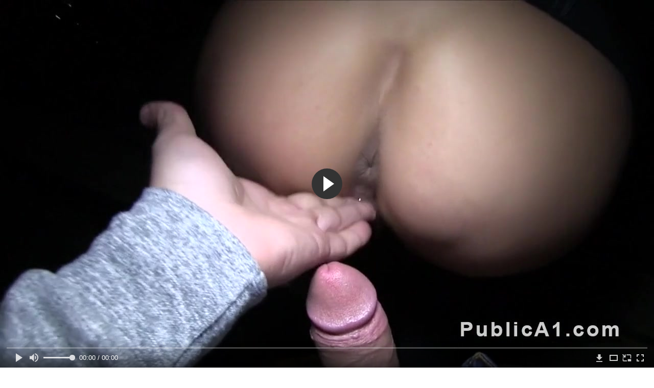

--- FILE ---
content_type: text/html; charset=utf-8
request_url: http://chaostube.top/videos/13049/
body_size: 10900
content:
<!DOCTYPE html>
<html lang="ru">
<head>
	<title>Агент кастинга снял чешку в Праге и отодрал на улице</title>
	<meta http-equiv="Content-Type" content="text/html; charset=utf-8"/>
	<meta name="description" content="Парень работает агентом эротической студии и по всему свету ищет красивых девушек. Работенка весьма непыльная и хорошо оплачиваемая. Плюс ко всему паренек еще и дрючит..."/>
	<meta name="keywords" content="На улице, От первого лица, на улице, кастинг, порнь, ctrc, без трусов, pornuxa, pron, seksi, порноломка"/>
	<meta name="generator" content="KVS CMS"/>
	<meta name="viewport" content="width=device-width, initial-scale=1">   
			<link href="http://chaostube.top/styles/all-responsive-white.css?v=5.3" rel="stylesheet" type="text/css"/>
		<link href="http://chaostube.top/styles/jquery.fancybox-white.css?v=5.3" rel="stylesheet" type="text/css"/>
		
<link href="http://chaostube.top/videos/13049/" rel="canonical" />
	<link rel="alternate" media="only screen and (max-width: 640px)" href="https://chaosg2.site/videos/13049/">
	
			<meta property="og:title" content="Агент кастинга снял чешку в Праге и отодрал на улице"/>
				<meta property="og:image" content="http://chaostube.top/contents/videos_screenshots/13000/13049/preview.jpg"/>
				<meta property="og:description" content="Парень работает агентом эротической студии и по всему свету ищет красивых девушек. Работенка весьма непыльная и хорошо оплачиваемая. Плюс ко всему паренек еще и дрючит при первой же возможности будущих моделек. Например именно так он делает с симпатичной чешкой, которую снимает на улицах Праги."/>
	</head>
<body>
<div class="container">
	<div class="header">
		<div class="logo">
			<a href="http://chaostube.top/categories/"></a>
		</div>
		<div class="search">
			<form id="search_form" action="http://chaostube.top/search/" method="get" data-url="http://chaostube.top/search/%QUERY%/">
				<span class="search-button">Искать</span>
				<div class="search-text"><input type="text" name="q" placeholder="Поиск" value=""/></div>
			</form>
		</div>
	</div>
	<nav>
		<div class="navigation">
			<button class="button">
				<span class="icon">
					<span class="ico-bar"></span>
					<span class="ico-bar"></span>
					<span class="ico-bar"></span>
				</span>
			</button>
						<ul class="primary">
				<li >
						<a href="http://chaostube.top/categories/" id="item6">Категории</a>
				</li>
                    <li >
						<a href="/se.php" id="item13">Порно тренды</a>
					</li>
				<li >
					<a href="http://chaostube.top/latest-updates/" id="item2">Новые</a>
				</li>
				<li >
					<a href="http://chaostube.top/top-rated/" id="item3">Топовые</a>
				</li>
				<li >
					<a href="http://chaostube.top/most-popular/" id="item4">Популярные</a>
				</li>
																                   <li >
						<a href="http://chaostube.top/tags/" id="item12">Порно жанры</a>
					</li>
											</ul>
			<ul class="secondary">
							</ul>
		</div>
	</nav><div class="content">
		
<div class="headline">
	<h1>Агент кастинга снял чешку в Праге и отодрал на улице</h1>
</div>
<div class="block-video">
	<div class="table right-video-list">
		<div class="" id="list_videos_right_videos">
		
<div class="box">
	<div class="list-videos">
		<div class="margin-fix" id="list_videos_right_videos_items">
																		<div class="item  ">
						<a href="http://chaostube.top/videos/3178/" title="Два пилота имеют симпатичную стюардессу в групповом сексе" >
							<div class="img">
																	<img class="thumb lazy-load" src="[data-uri]" data-original="http://chaostube.top/contents/videos_screenshots/3000/3178/240x180/11.jpg" alt="Два пилота имеют симпатичную стюардессу в групповом сексе" data-cnt="24" data-preview="http://chaostube.top/get_file/4/7de5415c8fe756210bb2a2ab94a425000007743bca/3000/3178/3178m640x480.mp4/"  width="240" height="180"/>
																																																</div>
							<strong class="title">
																	Два пилота имеют симпатичную стюардессу в групповом сексе
															</strong>
							<div class="wrap">
								<div class="duration">10:04</div>

																								<div class="rating positive">
									68%
								</div>
							</div>
							<div class="wrap">
																								<div class="added"><em>10 лет назад</em></div>
								<div class="views">1 626 256</div>
							</div>
						</a>
											</div>
									<div class="item  ">
						<a href="http://chaostube.top/videos/1983/" title="Злостным обманом поимел девушку в попу" >
							<div class="img">
																	<img class="thumb lazy-load" src="[data-uri]" data-original="http://chaostube.top/contents/videos_screenshots/1000/1983/240x180/17.jpg" alt="Злостным обманом поимел девушку в попу" data-cnt="24" data-preview="http://chaostube.top/get_file/4/eb786f8ebc89c95703c92c44ce6aa97d3b2cfadf46/1000/1983/1983m640x480.mp4/"  width="240" height="180"/>
																																																</div>
							<strong class="title">
																	Злостным обманом поимел девушку в попу
															</strong>
							<div class="wrap">
								<div class="duration">27:37</div>

																								<div class="rating positive">
									57%
								</div>
							</div>
							<div class="wrap">
																								<div class="added"><em>11 лет назад</em></div>
								<div class="views">37 547</div>
							</div>
						</a>
											</div>
									<div class="item  ">
						<a href="http://chaostube.top/videos/7691/" title="Кудрявая шлюшка дрочит пилотку на глазах всего земного шара" >
							<div class="img">
																	<img class="thumb lazy-load" src="[data-uri]" data-original="http://chaostube.top/contents/videos_screenshots/7000/7691/240x180/1.jpg" alt="Кудрявая шлюшка дрочит пилотку на глазах всего земного шара" data-cnt="1" data-preview="http://chaostube.top/get_file/4/7e5b2acd353f4013c82b9b99600f4e8fcc30ac0377/7000/7691/7691m640x480.mp4/"  width="240" height="180"/>
																																																</div>
							<strong class="title">
																	Кудрявая шлюшка дрочит пилотку на глазах всего земного шара
															</strong>
							<div class="wrap">
								<div class="duration">5:31</div>

																								<div class="rating positive">
									73%
								</div>
							</div>
							<div class="wrap">
																								<div class="added"><em>9 лет назад</em></div>
								<div class="views">10 945</div>
							</div>
						</a>
											</div>
									<div class="item  ">
						<a href="http://chaostube.top/videos/11937/" title="Молодой человек жестко трахает симпатичную подругу сзади перед камерой" >
							<div class="img">
																	<img class="thumb lazy-load" src="[data-uri]" data-original="http://chaostube.top/contents/videos_screenshots/11000/11937/240x180/1.jpg" alt="Молодой человек жестко трахает симпатичную подругу сзади перед камерой" data-cnt="1" data-preview="http://chaostube.top/get_file/4/fa7a28595bd2cc5c0970ac7d537ffda3a21dce8602/11000/11937/11937m640x480.mp4/"  width="240" height="180"/>
																																																</div>
							<strong class="title">
																	Молодой человек жестко трахает симпатичную подругу сзади перед камерой
															</strong>
							<div class="wrap">
								<div class="duration">1:48</div>

																								<div class="rating positive">
									64%
								</div>
							</div>
							<div class="wrap">
																								<div class="added"><em>8 лет назад</em></div>
								<div class="views">155 283</div>
							</div>
						</a>
											</div>
									<div class="item  ">
						<a href="http://chaostube.top/videos/1450/" title="Мужик учит свою жену брать в рот член" >
							<div class="img">
																	<img class="thumb lazy-load" src="[data-uri]" data-original="http://chaostube.top/contents/videos_screenshots/1000/1450/240x180/1.jpg" alt="Мужик учит свою жену брать в рот член" data-cnt="1" data-preview="http://chaostube.top/get_file/4/3d73cc8d8727b833bba4ae4a78e57c4607893188af/1000/1450/1450m640x480.mp4/"  width="240" height="180"/>
																																																</div>
							<strong class="title">
																	Мужик учит свою жену брать в рот член
															</strong>
							<div class="wrap">
								<div class="duration">8:25</div>

																								<div class="rating positive">
									55%
								</div>
							</div>
							<div class="wrap">
																								<div class="added"><em>11 лет назад</em></div>
								<div class="views">224 942</div>
							</div>
						</a>
											</div>
									<div class="item  ">
						<a href="http://chaostube.top/videos/2048/" title="Молодой лорд зажигает в постели с простолюдинкой" >
							<div class="img">
																	<img class="thumb lazy-load" src="[data-uri]" data-original="http://chaostube.top/contents/videos_screenshots/2000/2048/240x180/1.jpg" alt="Молодой лорд зажигает в постели с простолюдинкой" data-cnt="24" data-preview="http://chaostube.top/get_file/4/7c64b9c0e0949a3c8a25e5a8d8bb8823c87b838da6/2000/2048/2048m640x480.mp4/"  width="240" height="180"/>
																																																</div>
							<strong class="title">
																	Молодой лорд зажигает в постели с простолюдинкой
															</strong>
							<div class="wrap">
								<div class="duration">11:38</div>

																								<div class="rating positive">
									62%
								</div>
							</div>
							<div class="wrap">
																								<div class="added"><em>11 лет назад</em></div>
								<div class="views">22 901</div>
							</div>
						</a>
											</div>
									<div class="item  ">
						<a href="http://chaostube.top/videos/9250/" title="Свингеры из Воронежа выполняют приказы по вебкамере" >
							<div class="img">
																	<img class="thumb lazy-load" src="[data-uri]" data-original="http://chaostube.top/contents/videos_screenshots/9000/9250/240x180/1.jpg" alt="Свингеры из Воронежа выполняют приказы по вебкамере" data-cnt="1" data-preview="http://chaostube.top/get_file/4/4a6666500ff29c24ad4fcb26ce5473b35c67e26361/9000/9250/9250m640x480.mp4/"  width="240" height="180"/>
																																																</div>
							<strong class="title">
																	Свингеры из Воронежа выполняют приказы по вебкамере
															</strong>
							<div class="wrap">
								<div class="duration">8:43</div>

																								<div class="rating positive">
									61%
								</div>
							</div>
							<div class="wrap">
																								<div class="added"><em>9 лет назад</em></div>
								<div class="views">1 308 279</div>
							</div>
						</a>
											</div>
									<div class="item  ">
						<a href="http://chaostube.top/videos/1479/" title="Беркова отдается сразу двум парня в Дом-2" >
							<div class="img">
																	<img class="thumb lazy-load" src="[data-uri]" data-original="http://chaostube.top/contents/videos_screenshots/1000/1479/240x180/13.jpg" alt="Беркова отдается сразу двум парня в Дом-2" data-cnt="24" data-preview="http://chaostube.top/get_file/4/cdb42f6f9e2fcaf359c61e7c647e3b6839342ba2e2/1000/1479/1479m640x480.mp4/"  width="240" height="180"/>
																																																</div>
							<strong class="title">
																	Беркова отдается сразу двум парня в Дом-2
															</strong>
							<div class="wrap">
								<div class="duration">24:53</div>

																								<div class="rating positive">
									58%
								</div>
							</div>
							<div class="wrap">
																								<div class="added"><em>11 лет назад</em></div>
								<div class="views">116 819</div>
							</div>
						</a>
											</div>
									<div class="item  ">
						<a href="http://chaostube.top/videos/5332/" title="Богатые любовники трахают двух молодых подружек в групповом сексе в спальне" >
							<div class="img">
																	<img class="thumb lazy-load" src="[data-uri]" data-original="http://chaostube.top/contents/videos_screenshots/5000/5332/240x180/1.jpg" alt="Богатые любовники трахают двух молодых подружек в групповом сексе в спальне" data-cnt="1" data-preview="http://chaostube.top/get_file/4/3ae3c8db6c18a0d559362789f3ff7cab7bd9d15629/5000/5332/5332m640x480.mp4/"  width="240" height="180"/>
																																																</div>
							<strong class="title">
																	Богатые любовники трахают двух молодых подружек в групповом сексе в...
															</strong>
							<div class="wrap">
								<div class="duration">6:11</div>

																								<div class="rating positive">
									53%
								</div>
							</div>
							<div class="wrap">
																								<div class="added"><em>10 лет назад</em></div>
								<div class="views">15 761</div>
							</div>
						</a>
											</div>
									<div class="item  ">
						<a href="http://chaostube.top/videos/3167/" title="Страстный секс медсестер с научным светилом" >
							<div class="img">
																	<img class="thumb lazy-load" src="[data-uri]" data-original="http://chaostube.top/contents/videos_screenshots/3000/3167/240x180/9.jpg" alt="Страстный секс медсестер с научным светилом" data-cnt="24" data-preview="http://chaostube.top/get_file/4/7424a0a6553b2697d5f1fcbfd3d5ff670b42ed4d4e/3000/3167/3167m640x480.mp4/"  width="240" height="180"/>
																																																</div>
							<strong class="title">
																	Страстный секс медсестер с научным светилом
															</strong>
							<div class="wrap">
								<div class="duration">21:39</div>

																								<div class="rating positive">
									84%
								</div>
							</div>
							<div class="wrap">
																								<div class="added"><em>10 лет назад</em></div>
								<div class="views">43 083</div>
							</div>
						</a>
											</div>
										


    <div class="item">    <a  rel="nofollow"  href="/videos/12536/">        <div class="img" >            <img class="thumb lazy-load" src="/contents/videos_screenshots/12000/12536/240x180/1.jpg"  />        </div>    </a></div><div class="item">    <a  rel="nofollow"  href="/videos/6375/">        <div class="img" >            <img class="thumb lazy-load" src="/contents/videos_screenshots/6000/6375/240x180/1.jpg"  />        </div>    </a></div><div class="item">    <a  rel="nofollow"  href="/videos/698/">        <div class="img" >            <img class="thumb lazy-load" src="/contents/videos_screenshots/0/698/240x180/1.jpg"  />        </div>    </a></div><div class="item">    <a  rel="nofollow"  href="/videos/10855/">        <div class="img" >            <img class="thumb lazy-load" src="/contents/videos_screenshots/10000/10855/240x180/1.jpg"  />        </div>    </a></div>


		</div>
	</div>
</div></div>
<style>
.right-video-list .list-videos .item .wrap:last-of-type {
	display: none;
}
	.block-video .right-video-list {
		max-width: 320px;
		background: transparent;
		padding: 0;
		margin:0;
	}

	.right-video-list .headline {
		padding-top: 0;
		padding-bottom: 0;
		border: 0;
	}

	.right-video-list .box {
		background: transparent;
		padding: 0;
	}

	.right-video-list .margin-fix {
		display: flex;
		align-items: flex-start;
		justify-content: space-between;
		flex-wrap: wrap;
		margin: 0 0 10px;
	}

	.right-video-list .list-videos .item {
		width:50%;
		margin: 0;
		box-sizing: border-box;
	}

	.right-video-list .list-videos .img {
		width: 100%;
		height: auto;
	}

	.right-video-list .list-videos .img img {
		border-radius: 6px;
	}

	.right-video-list .spots {
		padding: 10px;
		background: #d1d1d1;
	}
.block-video .table .opt {
    margin: 0 0 10px;
    width: 300px;
    height: auto;
}
</style>
<!--
		<div class="spots">
			
		</div>
-->
	</div>
	<div class="video-holder">
        <div class="vdd-element">
		<div class="player">
			<div class="player-holder">
									
<div class="player-wrap" style="width: 100%; height: 0; padding-bottom: 56.25%">
        <script src="https://cdn.fluidplayer.com/v3/current/fluidplayer.min.js"></script>
    <video id="fluid-player-e2e-case" class="player-wrap">
		<source src="http://chaostube.top/get_file/4/51eec7742f97c4a51a1db7ebe1e3608497938ddfd1/13000/13049/13049m640x480.mp4/" type="video/mp4"/>
    </video>
    <div id="related-videos" style="display: none; position: absolute; width: 55%; height: 55%; top: 2%; left: 20%; color: #fff; z-index: 10; justify-content: center; align-items: flex-start;"></div>
</div>

<script>
    var postrollShown = false;
    var pauserollShown = false;
    var adPlaying = false;
    var firstVisit = parseInt(localStorage.getItem('firstVisit')) || Date.now();
    var lastAdTime = parseInt(localStorage.getItem('lastAdTime')) || 0;

    if (!localStorage.getItem('firstVisit')) {
        localStorage.setItem('firstVisit', firstVisit);
    }

    function canShowPreroll() {
        const now = Date.now();
        const activeAdDuration = 4 * 60 * 1000;
        const adCooldown = 60 * 60 * 1000;

        if (now - firstVisit < activeAdDuration) {
            return true;
        }

        if (now - lastAdTime > adCooldown) {
            localStorage.setItem('firstVisit', now);
            localStorage.setItem('lastAdTime', now);
            return true;
        }

        return false;
    }

    var instance = fluidPlayer('fluid-player-e2e-case', {
        layoutControls: {
            posterImage: 'http://chaostube.top/contents/videos_screenshots/13000/13049/preview.jpg',
            controlBar: {
                autoHideTimeout: 3,
                animated: true,
                autoHide: true
            },
            allowDownload: true
        },
        vastOptions: {
            allowVPAID: true,
            adList: canShowPreroll() ? [
                {
                    roll: 'preRoll',
                    vastTag: '',
                }
            ] : []
        }
    });

    instance.on('play', function() {
        adPlaying = false;
        document.getElementById('related-videos').style.display = 'none';
        postrollShown = false;
        pauserollShown = false;
    });

    instance.on('ended', function() {
        if (!postrollShown && !adPlaying) {
            document.getElementById('related-videos').style.display = 'flex';
            postrollShown = true;
        }
    });

    instance.on('adStarted', function() {
        adPlaying = true;
		pauserollShown = false;
        document.getElementById('related-videos').style.display = 'none';
        localStorage.setItem('lastAdTime', Date.now());
    });

    instance.on('adEnded', function() {
        adPlaying = false;
		pauserollShown = false;
    });

    instance.on('pause', function() {
        if (!adPlaying) {
            $.ajax({
                url: '/get_random_videos.php',
                method: 'GET',
                success: function(response) {
                    document.getElementById('related-videos').innerHTML = response;
                    document.getElementById('related-videos').style.display = 'flex';
                },
                error: function() {
                    console.error('Ошибка при загрузке pauseroll.');
                }
            });
        }
    });
</script>

<style>
    .fluid_video_wrapper {
        position: absolute;
        height: 100% !important;
        width: 100% !important;
        top: 0;
        left: 0;
        z-index: 1;
    }
</style>



			
												</div></div>
		</div>
					
				<div class="video-info">
			<div class="info-holder">
	<div class="sponsor"><a href="/images/obmen/pg01.php" rel="nofollow" target="_blank"><img src="/images/obmen/pg01.jpg"/></a></div>
				<div class="info-buttons">
					<div class="rating-container">
													<a href="#like" class="rate-like" title="Мне нравится" data-video-id="13049" data-vote="5">Мне нравится</a>
							<a href="#dislike" class="rate-dislike" title="Мне не нравится" data-video-id="13049" data-vote="0">Мне не нравится</a>
												<div class="rating">
														
														
							<span class="voters" data-success="Спасибо!" data-error="IP уже голосовал">50% (2 голоса)</span>
							<span class="scale-holder"><span class="scale" style="width:50%;" data-rating="2.5000" data-votes="2"></span></span>
						</div>
					</div>
										<div class="tabs-menu">
						<ul>
							<li><a href="#tab_video_info" class="toggle-button">Информация</a></li>
							<li><a href="#tab_comments" class="toggle-button">Комментарии (0)</a></li>
						</ul>
					</div>
				</div>
				<div id="tab_video_info" class="tab-content">
					<div class="block-details">
												<div class="info">
															<div class="item">
									Порно видео:
									<em>Парень работает агентом эротической студии и по всему свету ищет красивых девушек. Работенка весьма непыльная и хорошо оплачиваемая. Плюс ко всему паренек еще и дрючит при первой же возможности будущих моделек. Например именно так он делает с симпатичной чешкой, которую снимает на улицах Праги.</em>
								</div>
																													<div class="item">
									Категории:
																			<a href="http://chaostube.top/categories/na-ulice/">На улице</a>
																			<a href="http://chaostube.top/categories/pov/">От первого лица</a>
																	</div>
																						<div class="item">
									Тэги:
																			<a href="http://chaostube.top/tags/na-ulice/">на улице</a>
																			<a href="http://chaostube.top/tags/kasting/">кастинг</a>
																			<a href="http://chaostube.top/tags/pornj/">порнь</a>
																			<a href="http://chaostube.top/tags/ctrc/">ctrc</a>
																			<a href="http://chaostube.top/tags/bez-trusov/">без трусов</a>
																			<a href="http://chaostube.top/tags/pornuxa/">pornuxa</a>
																			<a href="http://chaostube.top/tags/pron2/">pron</a>
																			<a href="http://chaostube.top/tags/seksi/">seksi</a>
																			<a href="http://chaostube.top/tags/pornolomka/">порноломка</a>
																	</div>
																																				<div class="item">
									Скачать:
																													<a href="http://chaostube.top/get_file/4/51eec7742f97c4a51a1db7ebe1e3608497938ddfd1/13000/13049/13049m640x480.mp4/?download_filename=agent-kastinga-snyal-cheshku-v-prage-i-otodral-na-ulicem640x480.mp4&download=true" data-attach-session="PHPSESSID">640x360, 43.21 Mb</a>
																	</div>
													</div>
					</div>
				</div>
									<div id="tab_report_rrror" class="tab-content hidden">
						<div class="block-flagging">
							<form method="post">
								<div class="generic-error hidden"></div>
								<div class="success hidden">Спасибо! Мы благодарны за вашу помощь.</div>
								<div class="block-radios">
									<div class="button-group">
										<label class="field-label">Пожаловаться на видео</label>
																					<div class="row">
												<input type="radio" id="flag_like_this_video" name="flag_id" value="flag_like_this_video" class="radio" checked>
												<label for="flag_like_this_video">flag_like_this_video</label>
											</div>
																					<div class="row">
												<input type="radio" id="flag_dislike_this_video" name="flag_id" value="flag_dislike_this_video" class="radio" >
												<label for="flag_dislike_this_video">flag_dislike_this_video</label>
											</div>
																				<input type="hidden" name="action" value="flag"/>
										<input type="hidden" name="video_id" value="13049">
										<input type="submit" class="submit" value="Отправить">
									</div>
								</div>
								<div class="block-textarea">
									<label for="flag_message" class="field-label">Причина (необязательно)</label>
									<textarea id="flag_message" name="flag_message" rows="3" class="textarea" placeholder=""></textarea>
								</div>
							</form>
						</div>
					</div>
													<div id="tab_screenshots" class="tab-content hidden">
						<div class="block-screenshots">
																								<a href="http://chaostube.top/get_file/0/e007fb7f5777dbe4fc59b5819571f6522a8bc2a80d/13000/13049/screenshots/1.jpg/" class="item" rel="screenshots" data-fancybox-type="image">
										<img class="thumb lazy-load" src="[data-uri]" data-original="http://chaostube.top/contents/videos_screenshots/13000/13049/240x180/1.jpg" width="240" height="180" alt="Агент кастинга снял чешку в Праге и отодрал на улице">
									</a>
																					</div>
					</div>
								<div id="tab_share" class="tab-content hidden">
					<div class="block-share">
						<form>
							<div class="row">
								<label for="share_link" class="field-label">Ссылка на это видео</label>
								<div class="block-bookmarks">
								</div>
								<input type="text" id="share_link" class="textfield middle" value="http://chaostube.top/videos/13049/" readonly>
							</div>
							<div class="row">
								<label for="share_bb_code" class="field-label">BB код</label>
								<input type="text" id="share_bb_code" class="textfield" value="[url=http://chaostube.top/videos/13049/]Агент кастинга снял чешку в Праге и отодрал на улице[/url]" readonly>
							</div>
													</form>
					</div>
				</div>
				<div id="tab_comments" class="tab-content hidden">
						
<div class="block-comments" data-block-id="video_comments_video_comments">
	<form method="post">
									<a href="#add_comment" class="toggle-button">Добавить комментарий</a>
							<label class="field-label">Комментарии</label>
		<span class="hint">
																				Вы будете первым!
					</span>

					<div class="success hidden">
				Спасибо! Ваш комментарий отправлен на проверку.
			</div>
			<div class="block-new-comment">
				<div class="generic-error hidden"></div>
				<div>
											<div class="row">
							<label for="comment_username" class="field-label">Ваше имя</label>
							<input type="text" id="comment_username" name="anonymous_username" maxlength="30" class="textfield" placeholder="введите имя, если хотите персонифицировать свой комментарий"/>
						</div>
										<div class="row">
						<label for="comment_message" class="field-label required">Комментарий</label>
													<div class="smileys-support">
								<div class="smileys-bar">
	<img data-src="http://chaostube.top/images/emoticons/smile.png" alt=":)"/>
	<img data-src="http://chaostube.top/images/emoticons/cool.png" alt="8-)"/>
	<img data-src="http://chaostube.top/images/emoticons/cwy.png" alt=";("/>
	<img data-src="http://chaostube.top/images/emoticons/grin.png" alt=":D"/>
	<img data-src="http://chaostube.top/images/emoticons/sad.png" alt=":("/>
	<img data-src="http://chaostube.top/images/emoticons/shocked.png" alt=":O"/>
	<img data-src="http://chaostube.top/images/emoticons/tongue.png" alt=":P"/>
	<img data-src="http://chaostube.top/images/emoticons/wink.png" alt=";)"/>
	<img data-src="http://chaostube.top/images/emoticons/heart.png" alt=":heart:"/>
	<img data-src="http://chaostube.top/images/emoticons/ermm.png" alt=":ermm:"/>
	<img data-src="http://chaostube.top/images/emoticons/angel.png" alt=":angel:"/>
	<img data-src="http://chaostube.top/images/emoticons/angry.png" alt=":angry:"/>
	<img data-src="http://chaostube.top/images/emoticons/alien.png" alt=":alien:"/>
	<img data-src="http://chaostube.top/images/emoticons/blink.png" alt=":blink:"/>
	<img data-src="http://chaostube.top/images/emoticons/blush.png" alt=":blush:"/>
	<img data-src="http://chaostube.top/images/emoticons/cheerful.png" alt=":cheerful:"/>
	<img data-src="http://chaostube.top/images/emoticons/devil.png" alt=":devil:"/>
	<img data-src="http://chaostube.top/images/emoticons/dizzy.png" alt=":dizzy:"/>
	<img data-src="http://chaostube.top/images/emoticons/getlost.png" alt=":getlost:"/>
	<img data-src="http://chaostube.top/images/emoticons/happy.png" alt=":happy:"/>
	<img data-src="http://chaostube.top/images/emoticons/kissing.png" alt=":kissing:"/>
	<img data-src="http://chaostube.top/images/emoticons/ninja.png" alt=":ninja:"/>
	<img data-src="http://chaostube.top/images/emoticons/pinch.png" alt=":pinch:"/>
	<img data-src="http://chaostube.top/images/emoticons/pouty.png" alt=":pouty:"/>
	<img data-src="http://chaostube.top/images/emoticons/sick.png" alt=":sick:"/>
	<img data-src="http://chaostube.top/images/emoticons/sideways.png" alt=":sideways:"/>
	<img data-src="http://chaostube.top/images/emoticons/silly.png" alt=":silly:"/>
	<img data-src="http://chaostube.top/images/emoticons/sleeping.png" alt=":sleeping:"/>
	<img data-src="http://chaostube.top/images/emoticons/unsure.png" alt=":unsure:"/>
	<img data-src="http://chaostube.top/images/emoticons/w00t.png" alt=":woot:"/>
	<img data-src="http://chaostube.top/images/emoticons/wassat.png" alt=":wassat:"/>
</div>								<textarea class="textarea" id="comment_message" name="comment" rows="3" placeholder=""></textarea>
								<div class="field-error down"></div>
							</div>
											</div>
					<div class="bottom">
													<label>Пожалуйста, подтвердите, что вы не являетесь автоматической программой.</label>
							<div class="captcha-control">
																	<div class="image">
										<img data-src="http://chaostube.top/captcha/comments/?rand=1768922105" alt="Картинка защиты"/>
										<label for="comment_code" class="field-label required">Код защиты</label>
										<input type="text" id="comment_code" class="textfield" name="code" autocomplete="off">
										<div class="field-error up"></div>
									</div>
																<input type="hidden" name="action" value="add_comment"/>
								<input type="hidden" name="video_id" value="13049">
								<input type="submit" class="submit" value="Отправить">
							</div>
											</div>
				</div>
			</div>
			</form>

	<div class="list-comments hidden">
	<div id="video_comments_video_comments">
		<div class="margin-fix" id="video_comments_video_comments_items">
					</div>

								</div>
</div></div>


				</div>
			</div>
		</div>
<!--
<div class="sponsor"><a href="/images/obmen/za01.php" rel="nofollow" target="_blank"><img src="/images/obmen/za01.jpg"/></a></div>
<div class="sponsor"><a href="/images/obmen/iz01.php" rel="nofollow" target="_blank"><img src="/images/obmen/iz01.jpg"/></a></div>
-->
<table width="100%" height="100%">  <tbody>    <tr><td style="width: 33.33%;">  <div style="width: 100%; height: auto; display: flex; justify-content: center; align-items: center;">    <a rel="nofollow" href="/videos/7178/">      <div class="img" style="width: 100%; height: auto; overflow: hidden;">        <img src="/contents/videos_screenshots/7000/7178/240x180/1.jpg" style="width: 100%; height: auto;">      </div>    </a>  </div></td><td style="width: 33.33%;">  <div style="width: 100%; height: auto; display: flex; justify-content: center; align-items: center;">    <a rel="nofollow" href="/videos/8239/">      <div class="img" style="width: 100%; height: auto; overflow: hidden;">        <img src="/contents/videos_screenshots/8000/8239/240x180/1.jpg" style="width: 100%; height: auto;">      </div>    </a>  </div></td><td style="width: 33.33%;">  <div style="width: 100%; height: auto; display: flex; justify-content: center; align-items: center;">    <a rel="nofollow" href="/videos/13060/">      <div class="img" style="width: 100%; height: auto; overflow: hidden;">        <img src="/contents/videos_screenshots/13000/13060/240x180/1.jpg" style="width: 100%; height: auto;">      </div>    </a>  </div></td>    </tr>  </tbody></table>	</div>
</div>


	<div class="related-videos" id="list_videos_related_videos">
	<ul class="list-sort" id="list_videos_related_videos_filter_list">
					<li><span>Похожие видео</span></li>
		
		
			</ul>

		
<div class="box">
	<div class="list-videos">
		<div class="margin-fix" id="list_videos_related_videos_items">
																		<div class="item  ">
						<a href="http://chaostube.top/videos/13143/" title="Агент снимает на улице красивую бабенку и жестко трахает на студии за деньги" >
							<div class="img">
																	<img class="thumb lazy-load" src="[data-uri]" data-original="http://chaostube.top/contents/videos_screenshots/13000/13143/240x180/1.jpg" alt="Агент снимает на улице красивую бабенку и жестко трахает на студии за деньги" data-cnt="1" data-preview="http://chaostube.top/get_file/4/54d8576d1780f082de217f95e80a12e28c06b3507f/13000/13143/13143m640x480.mp4/"  width="240" height="180"/>
																																																</div>
							<strong class="title">
																	Агент снимает на улице красивую бабенку и жестко трахает на студии ...
															</strong>
							<div class="wrap">
								<div class="duration">10:16</div>

																								<div class="rating positive">
									77%
								</div>
							</div>
							<div class="wrap">
																								<div class="added"><em>8 лет назад</em></div>
								<div class="views">76 695</div>
							</div>
						</a>
											</div>
									<div class="item  ">
						<a href="http://chaostube.top/videos/7237/" title="Парень снял девушку на улице и жарит ее в презервативе" >
							<div class="img">
																	<img class="thumb lazy-load" src="[data-uri]" data-original="http://chaostube.top/contents/videos_screenshots/7000/7237/240x180/1.jpg" alt="Парень снял девушку на улице и жарит ее в презервативе" data-cnt="1" data-preview="http://chaostube.top/get_file/4/2035b51b2c6f59d58add9a7b38f9496a0565c4a51c/7000/7237/7237m640x480.mp4/"  width="240" height="180"/>
																																																</div>
							<strong class="title">
																	Парень снял девушку на улице и жарит ее в презервативе
															</strong>
							<div class="wrap">
								<div class="duration">3:09</div>

																								<div class="rating positive">
									100%
								</div>
							</div>
							<div class="wrap">
																								<div class="added"><em>9 лет назад</em></div>
								<div class="views">11 242</div>
							</div>
						</a>
											</div>
									<div class="item  ">
						<a href="http://chaostube.top/videos/13018/" title="Агент кастинга порет блондинку с татуировками на ляжках на эротической студии" >
							<div class="img">
																	<img class="thumb lazy-load" src="[data-uri]" data-original="http://chaostube.top/contents/videos_screenshots/13000/13018/240x180/1.jpg" alt="Агент кастинга порет блондинку с татуировками на ляжках на эротической студии" data-cnt="2" data-preview="http://chaostube.top/get_file/4/34d5f476d43def7954177a9f1ce24de3817bef64c4/13000/13018/13018m640x480.mp4/"  width="240" height="180"/>
																																																</div>
							<strong class="title">
																	Агент кастинга порет блондинку с татуировками на ляжках на эротичес...
															</strong>
							<div class="wrap">
								<div class="duration">10:04</div>

																								<div class="rating positive">
									66%
								</div>
							</div>
							<div class="wrap">
																								<div class="added"><em>8 лет назад</em></div>
								<div class="views">14 498</div>
							</div>
						</a>
											</div>
									<div class="item  ">
						<a href="http://chaostube.top/videos/13661/" title="Девушка-агент во время эротического кастинга определяет профпригодность мужичка для секса" >
							<div class="img">
																	<img class="thumb lazy-load" src="[data-uri]" data-original="http://chaostube.top/contents/videos_screenshots/13000/13661/240x180/1.jpg" alt="Девушка-агент во время эротического кастинга определяет профпригодность мужичка для секса" data-cnt="1" data-preview="http://chaostube.top/get_file/4/ede7c1ea8b9a1e20b07ab1ee0d0f5c9ab349f88081/13000/13661/13661m640x480.mp4/"  width="240" height="180"/>
																																																</div>
							<strong class="title">
																	Девушка-агент во время эротического кастинга определяет профпригодн...
															</strong>
							<div class="wrap">
								<div class="duration">10:05</div>

																								<div class="rating positive">
									90%
								</div>
							</div>
							<div class="wrap">
																								<div class="added"><em>8 лет назад</em></div>
								<div class="views">31 330</div>
							</div>
						</a>
											</div>
									<div class="item  ">
						<a href="http://chaostube.top/videos/12749/" title="Пикапер снял девку в полях и отодрал в ближайшем подъезде" >
							<div class="img">
																	<img class="thumb lazy-load" src="[data-uri]" data-original="http://chaostube.top/contents/videos_screenshots/12000/12749/240x180/1.jpg" alt="Пикапер снял девку в полях и отодрал в ближайшем подъезде" data-cnt="1" data-preview="http://chaostube.top/get_file/4/d0af5fe3ce6e2301769b87262721275fc95bb89b5b/12000/12749/12749m640x480.mp4/"  width="240" height="180"/>
																																																</div>
							<strong class="title">
																	Пикапер снял девку в полях и отодрал в ближайшем подъезде
															</strong>
							<div class="wrap">
								<div class="duration">10:04</div>

																								<div class="rating positive">
									70%
								</div>
							</div>
							<div class="wrap">
																								<div class="added"><em>8 лет назад</em></div>
								<div class="views">15 364</div>
							</div>
						</a>
											</div>
									<div class="item  ">
						<a href="http://chaostube.top/videos/13054/" title="Пикапер трахает симпатичную чешку в ночном парке за деньги" >
							<div class="img">
																	<img class="thumb lazy-load" src="[data-uri]" data-original="http://chaostube.top/contents/videos_screenshots/13000/13054/240x180/1.jpg" alt="Пикапер трахает симпатичную чешку в ночном парке за деньги" data-cnt="1" data-preview="http://chaostube.top/get_file/4/583e2f8baafcaab5eb33a5ee1ce4af932df4f9f1ec/13000/13054/13054m640x480.mp4/"  width="240" height="180"/>
																																																</div>
							<strong class="title">
																	Пикапер трахает симпатичную чешку в ночном парке за деньги
															</strong>
							<div class="wrap">
								<div class="duration">10:04</div>

																								<div class="rating positive">
									86%
								</div>
							</div>
							<div class="wrap">
																								<div class="added"><em>8 лет назад</em></div>
								<div class="views">19 943</div>
							</div>
						</a>
											</div>
									<div class="item  ">
						<a href="http://chaostube.top/videos/9589/" title="Мужик снимает блондинку на улице и трахает в гостинице" >
							<div class="img">
																	<img class="thumb lazy-load" src="[data-uri]" data-original="http://chaostube.top/contents/videos_screenshots/9000/9589/240x180/1.jpg" alt="Мужик снимает блондинку на улице и трахает в гостинице" data-cnt="1" data-preview="http://chaostube.top/get_file/4/5ccee70cf55f965a7dce1b8b0c1dec40a5e8b76b2f/9000/9589/9589m640x480.mp4/"  width="240" height="180"/>
																																																</div>
							<strong class="title">
																	Мужик снимает блондинку на улице и трахает в гостинице
															</strong>
							<div class="wrap">
								<div class="duration">10:03</div>

																								<div class="rating positive">
									70%
								</div>
							</div>
							<div class="wrap">
																								<div class="added"><em>9 лет назад</em></div>
								<div class="views">11 953</div>
							</div>
						</a>
											</div>
									<div class="item  ">
						<a href="http://chaostube.top/videos/10497/" title="Пышная городская дама мочится на улице для соседа" >
							<div class="img">
																	<img class="thumb lazy-load" src="[data-uri]" data-original="http://chaostube.top/contents/videos_screenshots/10000/10497/240x180/1.jpg" alt="Пышная городская дама мочится на улице для соседа" data-cnt="1" data-preview="http://chaostube.top/get_file/4/9d6bc3209d25eb1ec8bcb185b7b76bdda42f9475e9/10000/10497/10497m640x480.mp4/"  width="240" height="180"/>
																																																</div>
							<strong class="title">
																	Пышная городская дама мочится на улице для соседа
															</strong>
							<div class="wrap">
								<div class="duration">3:58</div>

																								<div class="rating positive">
									76%
								</div>
							</div>
							<div class="wrap">
																								<div class="added"><em>9 лет назад</em></div>
								<div class="views">47 614</div>
							</div>
						</a>
											</div>
									<div class="item  ">
						<a href="http://chaostube.top/videos/6077/" title="Ненасытный любовники долбятся на улице в пятой позиции" >
							<div class="img">
																	<img class="thumb lazy-load" src="[data-uri]" data-original="http://chaostube.top/contents/videos_screenshots/6000/6077/240x180/1.jpg" alt="Ненасытный любовники долбятся на улице в пятой позиции" data-cnt="1" data-preview="http://chaostube.top/get_file/4/c73ff256521d2aa90a20da45716eec109771905bbd/6000/6077/6077m640x480.mp4/"  width="240" height="180"/>
																																																</div>
							<strong class="title">
																	Ненасытный любовники долбятся на улице в пятой позиции
															</strong>
							<div class="wrap">
								<div class="duration">11:18</div>

																								<div class="rating positive">
									93%
								</div>
							</div>
							<div class="wrap">
																								<div class="added"><em>10 лет назад</em></div>
								<div class="views">24 636</div>
							</div>
						</a>
											</div>
									<div class="item  ">
						<a href="http://chaostube.top/videos/10524/" title="Молодая студентка с синяком на жопе ссыт на улице раком" >
							<div class="img">
																	<img class="thumb lazy-load" src="[data-uri]" data-original="http://chaostube.top/contents/videos_screenshots/10000/10524/240x180/1.jpg" alt="Молодая студентка с синяком на жопе ссыт на улице раком" data-cnt="1" data-preview="http://chaostube.top/get_file/4/154179274fb22a0b2a19527200709437a89af22dd1/10000/10524/10524m640x480.mp4/"  width="240" height="180"/>
																																																</div>
							<strong class="title">
																	Молодая студентка с синяком на жопе ссыт на улице раком
															</strong>
							<div class="wrap">
								<div class="duration">1:42</div>

																								<div class="rating positive">
									85%
								</div>
							</div>
							<div class="wrap">
																								<div class="added"><em>9 лет назад</em></div>
								<div class="views">65 893</div>
							</div>
						</a>
											</div>
									<div class="item  ">
						<a href="http://chaostube.top/videos/10505/" title="Подруга парня из Питера делает хлопцу минет ночью на улице" >
							<div class="img">
																	<img class="thumb lazy-load" src="[data-uri]" data-original="http://chaostube.top/contents/videos_screenshots/10000/10505/240x180/1.jpg" alt="Подруга парня из Питера делает хлопцу минет ночью на улице" data-cnt="1" data-preview="http://chaostube.top/get_file/4/658dac3498e4dbfee671dc9a9fa12b2e9ca5474a3c/10000/10505/10505m640x480.mp4/"  width="240" height="180"/>
																																																</div>
							<strong class="title">
																	Подруга парня из Питера делает хлопцу минет ночью на улице
															</strong>
							<div class="wrap">
								<div class="duration">9:09</div>

																								<div class="rating positive">
									74%
								</div>
							</div>
							<div class="wrap">
																								<div class="added"><em>9 лет назад</em></div>
								<div class="views">25 531</div>
							</div>
						</a>
											</div>
									<div class="item  ">
						<a href="http://chaostube.top/videos/12970/" title="Блондинка сделала парню минет и отдалась раком на улице ночной столицы" >
							<div class="img">
																	<img class="thumb lazy-load" src="[data-uri]" data-original="http://chaostube.top/contents/videos_screenshots/12000/12970/240x180/1.jpg" alt="Блондинка сделала парню минет и отдалась раком на улице ночной столицы" data-cnt="1" data-preview="http://chaostube.top/get_file/4/33aa409d3c90212340e5b2d2466dfe136ccb683a2f/12000/12970/12970m640x480.mp4/"  width="240" height="180"/>
																																																</div>
							<strong class="title">
																	Блондинка сделала парню минет и отдалась раком на улице ночной столицы
															</strong>
							<div class="wrap">
								<div class="duration">10:10</div>

																								<div class="rating positive">
									100%
								</div>
							</div>
							<div class="wrap">
																								<div class="added"><em>8 лет назад</em></div>
								<div class="views">17 013</div>
							</div>
						</a>
											</div>
									<div class="item  ">
						<a href="http://chaostube.top/videos/13648/" title="Два негра дерут грудастую женушку в групповухе с двойным проникновением, пока ее муж гуляет на улице" >
							<div class="img">
																	<img class="thumb lazy-load" src="[data-uri]" data-original="http://chaostube.top/contents/videos_screenshots/13000/13648/240x180/1.jpg" alt="Два негра дерут грудастую женушку в групповухе с двойным проникновением, пока ее муж гуляет на улице" data-cnt="1" data-preview="http://chaostube.top/get_file/4/ef652b73c30000be38c9e6cf4e9327eaf4c11c4525/13000/13648/13648m640x480.mp4/"  width="240" height="180"/>
																																																</div>
							<strong class="title">
																	Два негра дерут грудастую женушку в групповухе с двойным проникнове...
															</strong>
							<div class="wrap">
								<div class="duration">9:37</div>

																								<div class="rating positive">
									62%
								</div>
							</div>
							<div class="wrap">
																								<div class="added"><em>8 лет назад</em></div>
								<div class="views">29 031</div>
							</div>
						</a>
											</div>
									<div class="item  ">
						<a href="http://chaostube.top/videos/8525/" title="Красивая милфа трахается с агентом кастинга" >
							<div class="img">
																	<img class="thumb lazy-load" src="[data-uri]" data-original="http://chaostube.top/contents/videos_screenshots/8000/8525/240x180/1.jpg" alt="Красивая милфа трахается с агентом кастинга" data-cnt="1" data-preview="http://chaostube.top/get_file/4/6f004beca81347db6f0bba552dce4828ff405a3505/8000/8525/8525m640x480.mp4/"  width="240" height="180"/>
																																																</div>
							<strong class="title">
																	Красивая милфа трахается с агентом кастинга
															</strong>
							<div class="wrap">
								<div class="duration">7:13</div>

																								<div class="rating positive">
									84%
								</div>
							</div>
							<div class="wrap">
																								<div class="added"><em>9 лет назад</em></div>
								<div class="views">16 297</div>
							</div>
						</a>
											</div>
									<div class="item  ">
						<a href="http://chaostube.top/videos/9604/" title="Блондинистая милфа мастурбирует и трахется с агентом кастинга" >
							<div class="img">
																	<img class="thumb lazy-load" src="[data-uri]" data-original="http://chaostube.top/contents/videos_screenshots/9000/9604/240x180/1.jpg" alt="Блондинистая милфа мастурбирует и трахется с агентом кастинга" data-cnt="1" data-preview="http://chaostube.top/get_file/4/3c1739bfec364e1718ab3474b65c47413420f0f4b2/9000/9604/9604m640x480.mp4/"  width="240" height="180"/>
																																																</div>
							<strong class="title">
																	Блондинистая милфа мастурбирует и трахется с агентом кастинга
															</strong>
							<div class="wrap">
								<div class="duration">10:04</div>

																								<div class="rating positive">
									95%
								</div>
							</div>
							<div class="wrap">
																								<div class="added"><em>9 лет назад</em></div>
								<div class="views">10 842</div>
							</div>
						</a>
											</div>
									<div class="item  ">
						<a href="http://chaostube.top/videos/8951/" title="Пышная блондинка трахается с агентом кастинга без камеры" >
							<div class="img">
																	<img class="thumb lazy-load" src="[data-uri]" data-original="http://chaostube.top/contents/videos_screenshots/8000/8951/240x180/1.jpg" alt="Пышная блондинка трахается с агентом кастинга без камеры" data-cnt="1" data-preview="http://chaostube.top/get_file/4/52fd13db3cec831d976bda4b726da8d0cb92696496/8000/8951/8951m640x480.mp4/"  width="240" height="180"/>
																																																</div>
							<strong class="title">
																	Пышная блондинка трахается с агентом кастинга без камеры
															</strong>
							<div class="wrap">
								<div class="duration">7:11</div>

																								<div class="rating positive">
									80%
								</div>
							</div>
							<div class="wrap">
																								<div class="added"><em>9 лет назад</em></div>
								<div class="views">33 396</div>
							</div>
						</a>
											</div>
										


    <div class="item">    <a  rel="nofollow"  href="/videos/6366/">        <div class="img" >            <img class="thumb lazy-load" src="/contents/videos_screenshots/6000/6366/240x180/1.jpg"  />        </div>    </a></div><div class="item">    <a  rel="nofollow"  href="/videos/6666/">        <div class="img" >            <img class="thumb lazy-load" src="/contents/videos_screenshots/6000/6666/240x180/1.jpg"  />        </div>    </a></div><div class="item">    <a  rel="nofollow"  href="/videos/4944/">        <div class="img" >            <img class="thumb lazy-load" src="/contents/videos_screenshots/4000/4944/240x180/1.jpg"  />        </div>    </a></div><div class="item">    <a  rel="nofollow"  href="/videos/12524/">        <div class="img" >            <img class="thumb lazy-load" src="/contents/videos_screenshots/12000/12524/240x180/1.jpg"  />        </div>    </a></div>


		</div>
	</div>
</div>	<a href="/images/obmen/up01.php" rel="nofollow" target="_blank"><img width="100%" height="100%" src="/images/obmen/up01.jpg"/></a>
</div>

<div class="tab-content" style="display: block;">
        
</div>
<br><br>
</div>
<div class="content">		
		    <div class="block-details">
			   <div class="info">								
	<div class="item categories_video">
								<a href="http://chaostube.top/search/%D0%9F%D0%BE%D1%80%D0%BD%D0%BE-%D0%B0%D0%BA%D1%82%D1%80%D0%B8%D1%81%D1%8B/" style="">Порно актрисы</a>
								<a href="http://chaostube.top/search/%D0%A7%D1%83%D0%B6%D1%83%D1%8E-%D0%B6%D0%B5%D0%BD%D1%83/" style="">Чужую жену</a>
								<a href="http://chaostube.top/search/%D0%B2-%D0%BF%D0%B0%D1%80%D0%BA%D0%B5/" style="">в парке</a>
								<a href="http://chaostube.top/search/%D0%9C%D0%B8%D0%BD%D0%B5%D1%82-%D1%81%D0%B2%D0%B5%D0%B6%D0%B8%D0%B5-%D1%83%D0%B7%D0%B1%D0%B5%D1%88%D0%BA%D0%B8/" style="">Минет свежие узбешки</a>
								<a href="http://chaostube.top/search/%D0%94%D0%B5%D0%B2%D0%BE%D1%87%D0%BA%D0%B0-%D0%BF%D0%BE%D0%B4%D1%80%D0%BE%D1%81%D1%82%D0%BE%D0%BA/" style="">Девочка подросток</a>
			</div>
               </div>
            </div>	
</div>
	<div class="footer-margin">
					<div class="content">
				<div class="box bottom-adv"><script src="https://mrgr.me/stats/counter.js"></script></div>
                                <div id="i512bd-652dca-10068" class="i512bd-652dca"></div>
                                                                
                                
                                
                                
			</div>
			</div>
</div>
<div class="footer">
	<div class="footer-wrap">
		<ul class="nav">			
						<li><a data-href="http://chaostube.top/feedback/" data-fancybox="ajax">Обратная связь</a></li>
											</ul>
		<div class="copyright">
			2005-2026 Смотреть видео онлайн на ChaosTube.net. - ЧаосТуб.нет<br/>
                        <a href="/pornosites.php">Porn</a><br/>
                        Только лучшее русское порево в рунете. Порно сайт №1.			
		</div>
		<div class="txt">			
		</div>
	</div>
         <script>
		var pageContext = {
			disableStats: true,						videoId: '13049',						loginUrl: 'http://chaostube.top/login-required/'
		};
	</script>
	<script src="http://chaostube.top/js/main.min.js?v=5.3"></script>
	<script>
		$.blockUI.defaults.overlayCSS = {};
	</script>
	</div>
<script>
  (function(o, c, t, l, i) {
    for (i = 0; i < o.scripts.length; i++) { if (o.scripts[i].src === c) { return; } }
    l = o.createElement("script");
    l.src = c + "?" + Date.now();
    l.setAttribute("async", "");
    l.setAttribute("data-id", t);
    o.body.appendChild(l);
  })(document, "https://Octo25.me/lib.js", "i512bd-652dca");
</script>

</body>
</html>